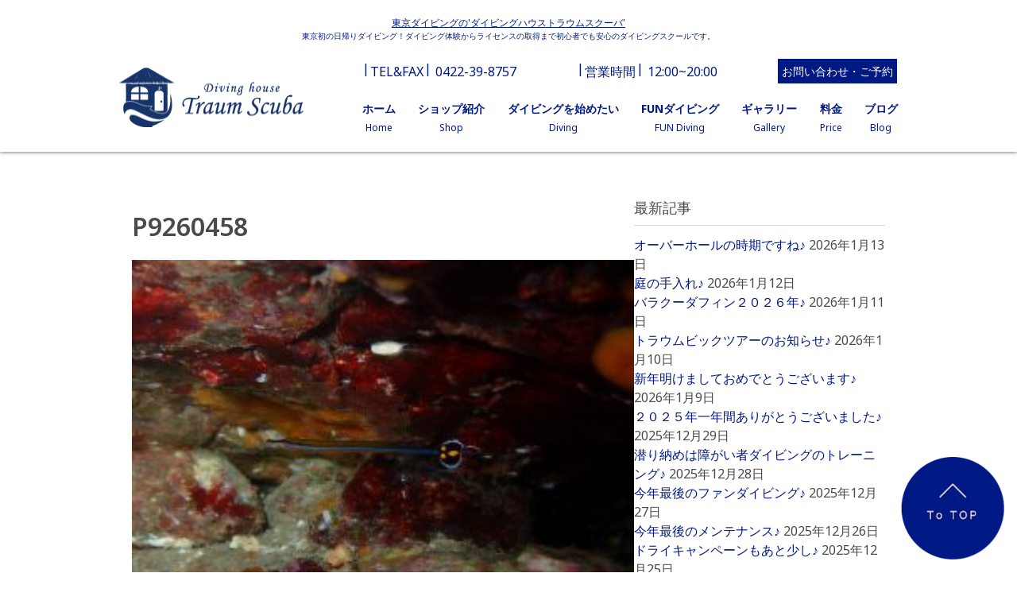

--- FILE ---
content_type: text/html; charset=UTF-8
request_url: https://www.traumscuba.com/blog/%E9%9D%92%E3%81%99%E3%81%8E%E3%82%8B%E6%B5%B7%E2%99%AA/p9260458/
body_size: 67440
content:

<!DOCTYPE html>
<html lang="ja">

<head>
  <!-- Google Tag Manager はこちらに記載します -->

  <!-- Information -->
  <meta charset="UTF-8">
  <meta http-equiv="X-UA-Compatible" content="IE=edge">
  <meta name="viewport" content="width=device-width, initial-scale=1.0">
  
  <meta name="description" content="東京発の日帰りダイビング！ダイビング体験からライセンスの取得まで初心者でも安心のダイビングスクールです。">
  <meta property="og:locale" content="ja_JP">
  <meta property="og:type" content="website">
  <meta property="og:title" content="東京ダイビングの&#039;ダイビングハウストラウムスクーバ&#039;">
  <meta property="og:description" content="東京発の日帰りダイビング！ダイビング体験からライセンスの取得まで初心者でも安心のダイビングスクールです。">
  <meta property="og:site_name" content="東京ダイビングの&#039;ダイビングハウストラウムスクーバ&#039;">
  <meta property="og:url" content="https://www.traumscuba.com/blog/%e9%9d%92%e3%81%99%e3%81%8e%e3%82%8b%e6%b5%b7%e2%99%aa/p9260458/">
  <link rel="icon" href="https://www.traumscuba.com/cms/wp-content/themes/traum-scuba/images/favicon.ico" type="image/x-icon">
  <meta property="og:image" content="https://www.traumscuba.com/cms/wp-content/themes/traum-scuba/images/OGP.jpg">
  <meta name="format-detection" content="telephone=no">

  <!-- CSS, JS -->
  <link rel="stylesheet" href="https://www.traumscuba.com/cms/wp-content/themes/traum-scuba/css/style.min.css">
  <script src="https://code.jquery.com/jquery-3.6.0.min.js"
    integrity="sha256-/xUj+3OJU5yExlq6GSYGSHk7tPXikynS7ogEvDej/m4=" crossorigin="anonymous"></script>

  <script src="https://www.traumscuba.com/cms/wp-content/themes/traum-scuba/js/layouts/header.js"></script>
  	<style>img:is([sizes="auto" i], [sizes^="auto," i]) { contain-intrinsic-size: 3000px 1500px }</style>
	
		<!-- All in One SEO 4.8.3.2 - aioseo.com -->
		<title>P9260458 | 東京ダイビングの'ダイビングハウストラウムスクーバ'</title>
	<meta name="robots" content="max-image-preview:large" />
	<meta name="author" content="traumscuba@gmail.com"/>
	<link rel="canonical" href="https://www.traumscuba.com/blog/%e9%9d%92%e3%81%99%e3%81%8e%e3%82%8b%e6%b5%b7%e2%99%aa/p9260458/" />
	<meta name="generator" content="All in One SEO (AIOSEO) 4.8.3.2" />
		<meta property="og:locale" content="ja_JP" />
		<meta property="og:site_name" content="東京ダイビングの&#039;ダイビングハウストラウムスクーバ&#039; | 東京発の日帰りダイビング！ダイビング体験からライセンスの取得まで初心者でも安心のダイビングスクールです。" />
		<meta property="og:type" content="article" />
		<meta property="og:title" content="P9260458 | 東京ダイビングの&#039;ダイビングハウストラウムスクーバ&#039;" />
		<meta property="og:url" content="https://www.traumscuba.com/blog/%e9%9d%92%e3%81%99%e3%81%8e%e3%82%8b%e6%b5%b7%e2%99%aa/p9260458/" />
		<meta property="article:published_time" content="2023-09-26T11:31:43+00:00" />
		<meta property="article:modified_time" content="2023-09-26T11:31:43+00:00" />
		<meta name="twitter:card" content="summary_large_image" />
		<meta name="twitter:title" content="P9260458 | 東京ダイビングの&#039;ダイビングハウストラウムスクーバ&#039;" />
		<script type="application/ld+json" class="aioseo-schema">
			{"@context":"https:\/\/schema.org","@graph":[{"@type":"BreadcrumbList","@id":"https:\/\/www.traumscuba.com\/blog\/%e9%9d%92%e3%81%99%e3%81%8e%e3%82%8b%e6%b5%b7%e2%99%aa\/p9260458\/#breadcrumblist","itemListElement":[{"@type":"ListItem","@id":"https:\/\/www.traumscuba.com#listItem","position":1,"name":"Home","item":"https:\/\/www.traumscuba.com","nextItem":{"@type":"ListItem","@id":"https:\/\/www.traumscuba.com\/blog\/%e9%9d%92%e3%81%99%e3%81%8e%e3%82%8b%e6%b5%b7%e2%99%aa\/p9260458\/#listItem","name":"P9260458"}},{"@type":"ListItem","@id":"https:\/\/www.traumscuba.com\/blog\/%e9%9d%92%e3%81%99%e3%81%8e%e3%82%8b%e6%b5%b7%e2%99%aa\/p9260458\/#listItem","position":2,"name":"P9260458","previousItem":{"@type":"ListItem","@id":"https:\/\/www.traumscuba.com#listItem","name":"Home"}}]},{"@type":"ItemPage","@id":"https:\/\/www.traumscuba.com\/blog\/%e9%9d%92%e3%81%99%e3%81%8e%e3%82%8b%e6%b5%b7%e2%99%aa\/p9260458\/#itempage","url":"https:\/\/www.traumscuba.com\/blog\/%e9%9d%92%e3%81%99%e3%81%8e%e3%82%8b%e6%b5%b7%e2%99%aa\/p9260458\/","name":"P9260458 | \u6771\u4eac\u30c0\u30a4\u30d3\u30f3\u30b0\u306e'\u30c0\u30a4\u30d3\u30f3\u30b0\u30cf\u30a6\u30b9\u30c8\u30e9\u30a6\u30e0\u30b9\u30af\u30fc\u30d0'","inLanguage":"ja","isPartOf":{"@id":"https:\/\/www.traumscuba.com\/#website"},"breadcrumb":{"@id":"https:\/\/www.traumscuba.com\/blog\/%e9%9d%92%e3%81%99%e3%81%8e%e3%82%8b%e6%b5%b7%e2%99%aa\/p9260458\/#breadcrumblist"},"author":{"@id":"https:\/\/www.traumscuba.com\/author\/traumscubagmail-com\/#author"},"creator":{"@id":"https:\/\/www.traumscuba.com\/author\/traumscubagmail-com\/#author"},"datePublished":"2023-09-26T20:31:43+09:00","dateModified":"2023-09-26T20:31:43+09:00"},{"@type":"Organization","@id":"https:\/\/www.traumscuba.com\/#organization","name":"\u6771\u4eac\u30c0\u30a4\u30d3\u30f3\u30b0\u306e'\u30c0\u30a4\u30d3\u30f3\u30b0\u30cf\u30a6\u30b9\u30c8\u30e9\u30a6\u30e0\u30b9\u30af\u30fc\u30d0'","description":"\u6771\u4eac\u767a\u306e\u65e5\u5e30\u308a\u30c0\u30a4\u30d3\u30f3\u30b0\uff01\u30c0\u30a4\u30d3\u30f3\u30b0\u4f53\u9a13\u304b\u3089\u30e9\u30a4\u30bb\u30f3\u30b9\u306e\u53d6\u5f97\u307e\u3067\u521d\u5fc3\u8005\u3067\u3082\u5b89\u5fc3\u306e\u30c0\u30a4\u30d3\u30f3\u30b0\u30b9\u30af\u30fc\u30eb\u3067\u3059\u3002","url":"https:\/\/www.traumscuba.com\/"},{"@type":"Person","@id":"https:\/\/www.traumscuba.com\/author\/traumscubagmail-com\/#author","url":"https:\/\/www.traumscuba.com\/author\/traumscubagmail-com\/","name":"traumscuba@gmail.com","image":{"@type":"ImageObject","@id":"https:\/\/www.traumscuba.com\/blog\/%e9%9d%92%e3%81%99%e3%81%8e%e3%82%8b%e6%b5%b7%e2%99%aa\/p9260458\/#authorImage","url":"https:\/\/secure.gravatar.com\/avatar\/3614b9ca950b3c297d1fafc6c30a6762607dcd3c5585202484c140f2581d9dfd?s=96&d=mm&r=g","width":96,"height":96,"caption":"traumscuba@gmail.com"}},{"@type":"WebSite","@id":"https:\/\/www.traumscuba.com\/#website","url":"https:\/\/www.traumscuba.com\/","name":"\u6771\u4eac\u30c0\u30a4\u30d3\u30f3\u30b0\u306e'\u30c0\u30a4\u30d3\u30f3\u30b0\u30cf\u30a6\u30b9\u30c8\u30e9\u30a6\u30e0\u30b9\u30af\u30fc\u30d0'","description":"\u6771\u4eac\u767a\u306e\u65e5\u5e30\u308a\u30c0\u30a4\u30d3\u30f3\u30b0\uff01\u30c0\u30a4\u30d3\u30f3\u30b0\u4f53\u9a13\u304b\u3089\u30e9\u30a4\u30bb\u30f3\u30b9\u306e\u53d6\u5f97\u307e\u3067\u521d\u5fc3\u8005\u3067\u3082\u5b89\u5fc3\u306e\u30c0\u30a4\u30d3\u30f3\u30b0\u30b9\u30af\u30fc\u30eb\u3067\u3059\u3002","inLanguage":"ja","publisher":{"@id":"https:\/\/www.traumscuba.com\/#organization"}}]}
		</script>
		<!-- All in One SEO -->

<link rel="alternate" type="application/rss+xml" title="東京ダイビングの&#039;ダイビングハウストラウムスクーバ&#039; &raquo; P9260458 のコメントのフィード" href="https://www.traumscuba.com/blog/%e9%9d%92%e3%81%99%e3%81%8e%e3%82%8b%e6%b5%b7%e2%99%aa/p9260458/feed/" />
<script type="text/javascript">
/* <![CDATA[ */
window._wpemojiSettings = {"baseUrl":"https:\/\/s.w.org\/images\/core\/emoji\/16.0.1\/72x72\/","ext":".png","svgUrl":"https:\/\/s.w.org\/images\/core\/emoji\/16.0.1\/svg\/","svgExt":".svg","source":{"concatemoji":"https:\/\/www.traumscuba.com\/cms\/wp-includes\/js\/wp-emoji-release.min.js?ver=6.8.3"}};
/*! This file is auto-generated */
!function(s,n){var o,i,e;function c(e){try{var t={supportTests:e,timestamp:(new Date).valueOf()};sessionStorage.setItem(o,JSON.stringify(t))}catch(e){}}function p(e,t,n){e.clearRect(0,0,e.canvas.width,e.canvas.height),e.fillText(t,0,0);var t=new Uint32Array(e.getImageData(0,0,e.canvas.width,e.canvas.height).data),a=(e.clearRect(0,0,e.canvas.width,e.canvas.height),e.fillText(n,0,0),new Uint32Array(e.getImageData(0,0,e.canvas.width,e.canvas.height).data));return t.every(function(e,t){return e===a[t]})}function u(e,t){e.clearRect(0,0,e.canvas.width,e.canvas.height),e.fillText(t,0,0);for(var n=e.getImageData(16,16,1,1),a=0;a<n.data.length;a++)if(0!==n.data[a])return!1;return!0}function f(e,t,n,a){switch(t){case"flag":return n(e,"\ud83c\udff3\ufe0f\u200d\u26a7\ufe0f","\ud83c\udff3\ufe0f\u200b\u26a7\ufe0f")?!1:!n(e,"\ud83c\udde8\ud83c\uddf6","\ud83c\udde8\u200b\ud83c\uddf6")&&!n(e,"\ud83c\udff4\udb40\udc67\udb40\udc62\udb40\udc65\udb40\udc6e\udb40\udc67\udb40\udc7f","\ud83c\udff4\u200b\udb40\udc67\u200b\udb40\udc62\u200b\udb40\udc65\u200b\udb40\udc6e\u200b\udb40\udc67\u200b\udb40\udc7f");case"emoji":return!a(e,"\ud83e\udedf")}return!1}function g(e,t,n,a){var r="undefined"!=typeof WorkerGlobalScope&&self instanceof WorkerGlobalScope?new OffscreenCanvas(300,150):s.createElement("canvas"),o=r.getContext("2d",{willReadFrequently:!0}),i=(o.textBaseline="top",o.font="600 32px Arial",{});return e.forEach(function(e){i[e]=t(o,e,n,a)}),i}function t(e){var t=s.createElement("script");t.src=e,t.defer=!0,s.head.appendChild(t)}"undefined"!=typeof Promise&&(o="wpEmojiSettingsSupports",i=["flag","emoji"],n.supports={everything:!0,everythingExceptFlag:!0},e=new Promise(function(e){s.addEventListener("DOMContentLoaded",e,{once:!0})}),new Promise(function(t){var n=function(){try{var e=JSON.parse(sessionStorage.getItem(o));if("object"==typeof e&&"number"==typeof e.timestamp&&(new Date).valueOf()<e.timestamp+604800&&"object"==typeof e.supportTests)return e.supportTests}catch(e){}return null}();if(!n){if("undefined"!=typeof Worker&&"undefined"!=typeof OffscreenCanvas&&"undefined"!=typeof URL&&URL.createObjectURL&&"undefined"!=typeof Blob)try{var e="postMessage("+g.toString()+"("+[JSON.stringify(i),f.toString(),p.toString(),u.toString()].join(",")+"));",a=new Blob([e],{type:"text/javascript"}),r=new Worker(URL.createObjectURL(a),{name:"wpTestEmojiSupports"});return void(r.onmessage=function(e){c(n=e.data),r.terminate(),t(n)})}catch(e){}c(n=g(i,f,p,u))}t(n)}).then(function(e){for(var t in e)n.supports[t]=e[t],n.supports.everything=n.supports.everything&&n.supports[t],"flag"!==t&&(n.supports.everythingExceptFlag=n.supports.everythingExceptFlag&&n.supports[t]);n.supports.everythingExceptFlag=n.supports.everythingExceptFlag&&!n.supports.flag,n.DOMReady=!1,n.readyCallback=function(){n.DOMReady=!0}}).then(function(){return e}).then(function(){var e;n.supports.everything||(n.readyCallback(),(e=n.source||{}).concatemoji?t(e.concatemoji):e.wpemoji&&e.twemoji&&(t(e.twemoji),t(e.wpemoji)))}))}((window,document),window._wpemojiSettings);
/* ]]> */
</script>
<style id='wp-emoji-styles-inline-css' type='text/css'>

	img.wp-smiley, img.emoji {
		display: inline !important;
		border: none !important;
		box-shadow: none !important;
		height: 1em !important;
		width: 1em !important;
		margin: 0 0.07em !important;
		vertical-align: -0.1em !important;
		background: none !important;
		padding: 0 !important;
	}
</style>
<link rel='stylesheet' id='wp-block-library-css' href='https://www.traumscuba.com/cms/wp-includes/css/dist/block-library/style.min.css?ver=6.8.3' type='text/css' media='all' />
<style id='classic-theme-styles-inline-css' type='text/css'>
/*! This file is auto-generated */
.wp-block-button__link{color:#fff;background-color:#32373c;border-radius:9999px;box-shadow:none;text-decoration:none;padding:calc(.667em + 2px) calc(1.333em + 2px);font-size:1.125em}.wp-block-file__button{background:#32373c;color:#fff;text-decoration:none}
</style>
<style id='global-styles-inline-css' type='text/css'>
:root{--wp--preset--aspect-ratio--square: 1;--wp--preset--aspect-ratio--4-3: 4/3;--wp--preset--aspect-ratio--3-4: 3/4;--wp--preset--aspect-ratio--3-2: 3/2;--wp--preset--aspect-ratio--2-3: 2/3;--wp--preset--aspect-ratio--16-9: 16/9;--wp--preset--aspect-ratio--9-16: 9/16;--wp--preset--color--black: #000000;--wp--preset--color--cyan-bluish-gray: #abb8c3;--wp--preset--color--white: #ffffff;--wp--preset--color--pale-pink: #f78da7;--wp--preset--color--vivid-red: #cf2e2e;--wp--preset--color--luminous-vivid-orange: #ff6900;--wp--preset--color--luminous-vivid-amber: #fcb900;--wp--preset--color--light-green-cyan: #7bdcb5;--wp--preset--color--vivid-green-cyan: #00d084;--wp--preset--color--pale-cyan-blue: #8ed1fc;--wp--preset--color--vivid-cyan-blue: #0693e3;--wp--preset--color--vivid-purple: #9b51e0;--wp--preset--gradient--vivid-cyan-blue-to-vivid-purple: linear-gradient(135deg,rgba(6,147,227,1) 0%,rgb(155,81,224) 100%);--wp--preset--gradient--light-green-cyan-to-vivid-green-cyan: linear-gradient(135deg,rgb(122,220,180) 0%,rgb(0,208,130) 100%);--wp--preset--gradient--luminous-vivid-amber-to-luminous-vivid-orange: linear-gradient(135deg,rgba(252,185,0,1) 0%,rgba(255,105,0,1) 100%);--wp--preset--gradient--luminous-vivid-orange-to-vivid-red: linear-gradient(135deg,rgba(255,105,0,1) 0%,rgb(207,46,46) 100%);--wp--preset--gradient--very-light-gray-to-cyan-bluish-gray: linear-gradient(135deg,rgb(238,238,238) 0%,rgb(169,184,195) 100%);--wp--preset--gradient--cool-to-warm-spectrum: linear-gradient(135deg,rgb(74,234,220) 0%,rgb(151,120,209) 20%,rgb(207,42,186) 40%,rgb(238,44,130) 60%,rgb(251,105,98) 80%,rgb(254,248,76) 100%);--wp--preset--gradient--blush-light-purple: linear-gradient(135deg,rgb(255,206,236) 0%,rgb(152,150,240) 100%);--wp--preset--gradient--blush-bordeaux: linear-gradient(135deg,rgb(254,205,165) 0%,rgb(254,45,45) 50%,rgb(107,0,62) 100%);--wp--preset--gradient--luminous-dusk: linear-gradient(135deg,rgb(255,203,112) 0%,rgb(199,81,192) 50%,rgb(65,88,208) 100%);--wp--preset--gradient--pale-ocean: linear-gradient(135deg,rgb(255,245,203) 0%,rgb(182,227,212) 50%,rgb(51,167,181) 100%);--wp--preset--gradient--electric-grass: linear-gradient(135deg,rgb(202,248,128) 0%,rgb(113,206,126) 100%);--wp--preset--gradient--midnight: linear-gradient(135deg,rgb(2,3,129) 0%,rgb(40,116,252) 100%);--wp--preset--font-size--small: 13px;--wp--preset--font-size--medium: 20px;--wp--preset--font-size--large: 36px;--wp--preset--font-size--x-large: 42px;--wp--preset--spacing--20: 0.44rem;--wp--preset--spacing--30: 0.67rem;--wp--preset--spacing--40: 1rem;--wp--preset--spacing--50: 1.5rem;--wp--preset--spacing--60: 2.25rem;--wp--preset--spacing--70: 3.38rem;--wp--preset--spacing--80: 5.06rem;--wp--preset--shadow--natural: 6px 6px 9px rgba(0, 0, 0, 0.2);--wp--preset--shadow--deep: 12px 12px 50px rgba(0, 0, 0, 0.4);--wp--preset--shadow--sharp: 6px 6px 0px rgba(0, 0, 0, 0.2);--wp--preset--shadow--outlined: 6px 6px 0px -3px rgba(255, 255, 255, 1), 6px 6px rgba(0, 0, 0, 1);--wp--preset--shadow--crisp: 6px 6px 0px rgba(0, 0, 0, 1);}:where(.is-layout-flex){gap: 0.5em;}:where(.is-layout-grid){gap: 0.5em;}body .is-layout-flex{display: flex;}.is-layout-flex{flex-wrap: wrap;align-items: center;}.is-layout-flex > :is(*, div){margin: 0;}body .is-layout-grid{display: grid;}.is-layout-grid > :is(*, div){margin: 0;}:where(.wp-block-columns.is-layout-flex){gap: 2em;}:where(.wp-block-columns.is-layout-grid){gap: 2em;}:where(.wp-block-post-template.is-layout-flex){gap: 1.25em;}:where(.wp-block-post-template.is-layout-grid){gap: 1.25em;}.has-black-color{color: var(--wp--preset--color--black) !important;}.has-cyan-bluish-gray-color{color: var(--wp--preset--color--cyan-bluish-gray) !important;}.has-white-color{color: var(--wp--preset--color--white) !important;}.has-pale-pink-color{color: var(--wp--preset--color--pale-pink) !important;}.has-vivid-red-color{color: var(--wp--preset--color--vivid-red) !important;}.has-luminous-vivid-orange-color{color: var(--wp--preset--color--luminous-vivid-orange) !important;}.has-luminous-vivid-amber-color{color: var(--wp--preset--color--luminous-vivid-amber) !important;}.has-light-green-cyan-color{color: var(--wp--preset--color--light-green-cyan) !important;}.has-vivid-green-cyan-color{color: var(--wp--preset--color--vivid-green-cyan) !important;}.has-pale-cyan-blue-color{color: var(--wp--preset--color--pale-cyan-blue) !important;}.has-vivid-cyan-blue-color{color: var(--wp--preset--color--vivid-cyan-blue) !important;}.has-vivid-purple-color{color: var(--wp--preset--color--vivid-purple) !important;}.has-black-background-color{background-color: var(--wp--preset--color--black) !important;}.has-cyan-bluish-gray-background-color{background-color: var(--wp--preset--color--cyan-bluish-gray) !important;}.has-white-background-color{background-color: var(--wp--preset--color--white) !important;}.has-pale-pink-background-color{background-color: var(--wp--preset--color--pale-pink) !important;}.has-vivid-red-background-color{background-color: var(--wp--preset--color--vivid-red) !important;}.has-luminous-vivid-orange-background-color{background-color: var(--wp--preset--color--luminous-vivid-orange) !important;}.has-luminous-vivid-amber-background-color{background-color: var(--wp--preset--color--luminous-vivid-amber) !important;}.has-light-green-cyan-background-color{background-color: var(--wp--preset--color--light-green-cyan) !important;}.has-vivid-green-cyan-background-color{background-color: var(--wp--preset--color--vivid-green-cyan) !important;}.has-pale-cyan-blue-background-color{background-color: var(--wp--preset--color--pale-cyan-blue) !important;}.has-vivid-cyan-blue-background-color{background-color: var(--wp--preset--color--vivid-cyan-blue) !important;}.has-vivid-purple-background-color{background-color: var(--wp--preset--color--vivid-purple) !important;}.has-black-border-color{border-color: var(--wp--preset--color--black) !important;}.has-cyan-bluish-gray-border-color{border-color: var(--wp--preset--color--cyan-bluish-gray) !important;}.has-white-border-color{border-color: var(--wp--preset--color--white) !important;}.has-pale-pink-border-color{border-color: var(--wp--preset--color--pale-pink) !important;}.has-vivid-red-border-color{border-color: var(--wp--preset--color--vivid-red) !important;}.has-luminous-vivid-orange-border-color{border-color: var(--wp--preset--color--luminous-vivid-orange) !important;}.has-luminous-vivid-amber-border-color{border-color: var(--wp--preset--color--luminous-vivid-amber) !important;}.has-light-green-cyan-border-color{border-color: var(--wp--preset--color--light-green-cyan) !important;}.has-vivid-green-cyan-border-color{border-color: var(--wp--preset--color--vivid-green-cyan) !important;}.has-pale-cyan-blue-border-color{border-color: var(--wp--preset--color--pale-cyan-blue) !important;}.has-vivid-cyan-blue-border-color{border-color: var(--wp--preset--color--vivid-cyan-blue) !important;}.has-vivid-purple-border-color{border-color: var(--wp--preset--color--vivid-purple) !important;}.has-vivid-cyan-blue-to-vivid-purple-gradient-background{background: var(--wp--preset--gradient--vivid-cyan-blue-to-vivid-purple) !important;}.has-light-green-cyan-to-vivid-green-cyan-gradient-background{background: var(--wp--preset--gradient--light-green-cyan-to-vivid-green-cyan) !important;}.has-luminous-vivid-amber-to-luminous-vivid-orange-gradient-background{background: var(--wp--preset--gradient--luminous-vivid-amber-to-luminous-vivid-orange) !important;}.has-luminous-vivid-orange-to-vivid-red-gradient-background{background: var(--wp--preset--gradient--luminous-vivid-orange-to-vivid-red) !important;}.has-very-light-gray-to-cyan-bluish-gray-gradient-background{background: var(--wp--preset--gradient--very-light-gray-to-cyan-bluish-gray) !important;}.has-cool-to-warm-spectrum-gradient-background{background: var(--wp--preset--gradient--cool-to-warm-spectrum) !important;}.has-blush-light-purple-gradient-background{background: var(--wp--preset--gradient--blush-light-purple) !important;}.has-blush-bordeaux-gradient-background{background: var(--wp--preset--gradient--blush-bordeaux) !important;}.has-luminous-dusk-gradient-background{background: var(--wp--preset--gradient--luminous-dusk) !important;}.has-pale-ocean-gradient-background{background: var(--wp--preset--gradient--pale-ocean) !important;}.has-electric-grass-gradient-background{background: var(--wp--preset--gradient--electric-grass) !important;}.has-midnight-gradient-background{background: var(--wp--preset--gradient--midnight) !important;}.has-small-font-size{font-size: var(--wp--preset--font-size--small) !important;}.has-medium-font-size{font-size: var(--wp--preset--font-size--medium) !important;}.has-large-font-size{font-size: var(--wp--preset--font-size--large) !important;}.has-x-large-font-size{font-size: var(--wp--preset--font-size--x-large) !important;}
:where(.wp-block-post-template.is-layout-flex){gap: 1.25em;}:where(.wp-block-post-template.is-layout-grid){gap: 1.25em;}
:where(.wp-block-columns.is-layout-flex){gap: 2em;}:where(.wp-block-columns.is-layout-grid){gap: 2em;}
:root :where(.wp-block-pullquote){font-size: 1.5em;line-height: 1.6;}
</style>
<link rel='stylesheet' id='contact-form-7-css' href='https://www.traumscuba.com/cms/wp-content/plugins/contact-form-7/includes/css/styles.css?ver=6.0.6' type='text/css' media='all' />
<style id='akismet-widget-style-inline-css' type='text/css'>

			.a-stats {
				--akismet-color-mid-green: #357b49;
				--akismet-color-white: #fff;
				--akismet-color-light-grey: #f6f7f7;

				max-width: 350px;
				width: auto;
			}

			.a-stats * {
				all: unset;
				box-sizing: border-box;
			}

			.a-stats strong {
				font-weight: 600;
			}

			.a-stats a.a-stats__link,
			.a-stats a.a-stats__link:visited,
			.a-stats a.a-stats__link:active {
				background: var(--akismet-color-mid-green);
				border: none;
				box-shadow: none;
				border-radius: 8px;
				color: var(--akismet-color-white);
				cursor: pointer;
				display: block;
				font-family: -apple-system, BlinkMacSystemFont, 'Segoe UI', 'Roboto', 'Oxygen-Sans', 'Ubuntu', 'Cantarell', 'Helvetica Neue', sans-serif;
				font-weight: 500;
				padding: 12px;
				text-align: center;
				text-decoration: none;
				transition: all 0.2s ease;
			}

			/* Extra specificity to deal with TwentyTwentyOne focus style */
			.widget .a-stats a.a-stats__link:focus {
				background: var(--akismet-color-mid-green);
				color: var(--akismet-color-white);
				text-decoration: none;
			}

			.a-stats a.a-stats__link:hover {
				filter: brightness(110%);
				box-shadow: 0 4px 12px rgba(0, 0, 0, 0.06), 0 0 2px rgba(0, 0, 0, 0.16);
			}

			.a-stats .count {
				color: var(--akismet-color-white);
				display: block;
				font-size: 1.5em;
				line-height: 1.4;
				padding: 0 13px;
				white-space: nowrap;
			}
		
</style>
<link rel='stylesheet' id='simcal-qtip-css' href='https://www.traumscuba.com/cms/wp-content/plugins/google-calendar-events/assets/generated/vendor/jquery.qtip.min.css?ver=3.5.3' type='text/css' media='all' />
<link rel='stylesheet' id='simcal-default-calendar-grid-css' href='https://www.traumscuba.com/cms/wp-content/plugins/google-calendar-events/assets/generated/default-calendar-grid.min.css?ver=3.5.3' type='text/css' media='all' />
<link rel='stylesheet' id='simcal-default-calendar-list-css' href='https://www.traumscuba.com/cms/wp-content/plugins/google-calendar-events/assets/generated/default-calendar-list.min.css?ver=3.5.3' type='text/css' media='all' />
<script type="text/javascript" src="https://www.traumscuba.com/cms/wp-includes/js/jquery/jquery.min.js?ver=3.7.1" id="jquery-core-js"></script>
<script type="text/javascript" src="https://www.traumscuba.com/cms/wp-includes/js/jquery/jquery-migrate.min.js?ver=3.4.1" id="jquery-migrate-js"></script>
<link rel="https://api.w.org/" href="https://www.traumscuba.com/wp-json/" /><link rel="alternate" title="JSON" type="application/json" href="https://www.traumscuba.com/wp-json/wp/v2/media/13189" /><link rel="EditURI" type="application/rsd+xml" title="RSD" href="https://www.traumscuba.com/cms/xmlrpc.php?rsd" />
<link rel='shortlink' href='https://www.traumscuba.com/?p=13189' />
<link rel="alternate" title="oEmbed (JSON)" type="application/json+oembed" href="https://www.traumscuba.com/wp-json/oembed/1.0/embed?url=https%3A%2F%2Fwww.traumscuba.com%2Fblog%2F%25e9%259d%2592%25e3%2581%2599%25e3%2581%258e%25e3%2582%258b%25e6%25b5%25b7%25e2%2599%25aa%2Fp9260458%2F" />
<link rel="alternate" title="oEmbed (XML)" type="text/xml+oembed" href="https://www.traumscuba.com/wp-json/oembed/1.0/embed?url=https%3A%2F%2Fwww.traumscuba.com%2Fblog%2F%25e9%259d%2592%25e3%2581%2599%25e3%2581%258e%25e3%2582%258b%25e6%25b5%25b7%25e2%2599%25aa%2Fp9260458%2F&#038;format=xml" />
  <!-- google search console はこちらに記載します -->
</head>


<body>
<div id="fb-root"></div>
<script>(function(d, s, id) {
  var js, fjs = d.getElementsByTagName(s)[0];
  if (d.getElementById(id)) return;
  js = d.createElement(s); js.id = id;
  js.src = 'https://connect.facebook.net/ja_JP/sdk.js#xfbml=1&version=v3.2&appId=181736351889172&autoLogAppEvents=1';
  fjs.parentNode.insertBefore(js, fjs);
}(document, 'script', 'facebook-jssdk'));</script>
  <!-- Google Tag Manager (noscript) はこちらに記載します -->

  <header class="l-header">
    <div class="main_message">
      <h1 class="main_message_title">東京ダイビングの'ダイビングハウストラウムスクーバ'</h1>
      <p class="main_message_sub-text">東京初の日帰りダイビング！ダイビング体験からライセンスの取得まで初心者でも安心のダイビングスクールです。</p>
    </div>

    <div class="l-header_wrap">
      <div class="l-header_wrap_logo"><a href="https://www.traumscuba.com/"><img src="https://www.traumscuba.com/cms/wp-content/themes/traum-scuba/images/logo.webp" alt="Traum Scuba"></a></div>

      <!-- PC -->
      <div class="l-header_pc">
        <div class="l-header_pc_information">
          <div class="l-header_pc_information_item"><span>TEL&FAX</span><a class="l-header_pc_information_item_link" href="tel:0422-39-8757">0422-39-8757</a></div>
          <div class="l-header_pc_information_item"><span>営業時間</span>12:00~20:00</div>
          <div class="l-header_pc_information_item">
          <a href="https://www.traumscuba.com/contact" class="c-button l-header_pc_information_item_button">
  お問い合わせ・ご予約</a>
  
          </div>
        </div>
        <div class="l-header_pc_nav">
          <div class="l-header_pc_nav_item">
            <a href="https://www.traumscuba.com/" class="l-header_pc_nav_item_main-link">
              <p>ホーム</p>
              <span>Home</span>
            </a>
            <!-- ホバーメニュー -->
            <ul class="l-header_pc_nav_item_hover-menu">
              <li><a href="https://www.traumscuba.com/contact">お問い合わせ</a></li>
              <li><a href="https://www.traumscuba.com/q-a">QA</a></li>
            </ul>
          </div>


          <div class="l-header_pc_nav_item">
            <a href="https://www.traumscuba.com/shop" class="l-header_pc_nav_item_main-link">
              <p>ショップ紹介</p>
              <span>Shop</span>
            </a>
            <!-- ホバーメニュー -->
            <ul class="l-header_pc_nav_item_hover-menu">
              <li><a href="https://www.traumscuba.com/shop/">TraumScubaとは</a></li>
              <li><a href="https://www.traumscuba.com/shop/#anytime">いつでも海へ</a></li>
              <li><a href="https://www.traumscuba.com/shop/#safety">安全のこと</a></li>
              <li><a href="https://www.traumscuba.com/shop/#access">アクセス</a></li>
              <li><a href="https://www.traumscuba.com/shop/#staff">スタッフ紹介</a></li>
              <li><a href="https://www.traumscuba.com/shop/#membership">トラウムスクーバシップ</a></li>
            </ul>
          </div>


          <div class="l-header_pc_nav_item">
            <a href="https://www.traumscuba.com/tostartdiving/" class="l-header_pc_nav_item_main-link">
              <p>ダイビングを始めたい</p>
              <span>Diving</span>
            </a>
            <!-- ホバーメニュー -->
            <ul class="l-header_pc_nav_item_hover-menu">
              <li><a href="https://www.traumscuba.com/tostartdiving/#license">レベルアップチャート</a></li>
              <li><a href="https://www.traumscuba.com/tostartdiving/#experience">体験ダイビング</a></li>
              <li><a href="https://www.traumscuba.com/tostartdiving/#beginner">初心者コース</a></li>
              <li><a href="https://www.traumscuba.com/tostartdiving/#advance">中級者コース</a></li>
              <li><a href="https://www.traumscuba.com/tostartdiving/#master">上級者コース</a></li>
              <li><a href="https://www.traumscuba.com/tostartdiving/refresh/">リフレッシュコース</a></li>
              <li><a href="https://www.traumscuba.com/tostartdiving/handicap/">ハンディキャップダイビング</a></li>
            </ul>
          </div>

          <div class="l-header_pc_nav_item">
            <a href="https://www.traumscuba.com/fundiving" class="l-header_pc_nav_item_main-link">
              <p>FUNダイビング</p>
              <span>FUN Diving</span>
            </a>
            <!-- ホバーメニュー -->
            <ul class="l-header_pc_nav_item_hover-menu">
              <li><a href="https://www.traumscuba.com/fundiving/#higaeri">日帰りツアー</a></li>
              <li><a href="https://www.traumscuba.com/fundiving/refresh">リフレッシュツアー</a></li>
            </ul>
          </div>


          <div class="l-header_pc_nav_item">
            <a href="https://www.traumscuba.com/gallery" class="l-header_pc_nav_item_main-link">
              <p>ギャラリー</p>
              <span>Gallery</span>
            </a>
          </div>

          <div class="l-header_pc_nav_item">
            <a href="https://www.traumscuba.com/price" class="l-header_pc_nav_item_main-link">
              <p>料金</p>
              <span>Price</span>
            </a>
          </div>

          <div class="l-header_pc_nav_item">
            <a href="https://www.traumscuba.com/blog/" class="l-header_pc_nav_item_main-link">
              <p>ブログ</p>
              <span>Blog</span>
            </a>
          </div>
        </div>
      </div>

      <!-- sp -->
      <div class="l-header_sp">

        <!-- ハンバーガーメニュー -->
        <div class="l-header_sp_btn-trigger" id="btn01">
          <span></span>
          <span></span>
          <span></span>
        </div>
      </div>
    </div>

    <nav class="l-header_sp_nav">
      <ul>
        <!-- ホーム -->
        <li>
          <a href="https://www.traumscuba.com/">
            <p class="l-header_sp_nav_ja-title">ホーム</p>
            <p class="l-header_sp_nav_eg-title">Home</p>
          </a>
        </li>
        <li>
          <div class="l-header_sp_nav_sub-list">
            <a href="https://www.traumscuba.com/contact"><p class="l-header_sp_nav_ja-title">お問い合わせ</p></a>
            <a href="https://www.traumscuba.com/q-a"><p class="l-header_sp_nav_ja-title">QA</p></a>
          </div>
        </li>

        <!-- ショップ紹介 -->
        <li>
          <a href="https://www.traumscuba.com/shop">
            <p class="l-header_sp_nav_ja-title">ショップ紹介</p>
            <p class="l-header_sp_nav_eg-title">Shop</p>
          </a>
        </li>
        <li>
          <div class="l-header_sp_nav_sub-list"> 
            <a href="https://www.traumscuba.com/shop/"><p class="l-header_sp_nav_ja-title">TraumScubaとは</p></a>
            <a href="https://www.traumscuba.com/shop/#anytime"><p class="l-header_sp_nav_ja-title">いつでも海へ</p></a>
            <a href="https://www.traumscuba.com/shop/#safety"><p class="l-header_sp_nav_ja-title">安全のこと</p></a>
            <a href="https://www.traumscuba.com/shop/#access"><p class="l-header_sp_nav_ja-title">アクセス</p></a>
            <a href="https://www.traumscuba.com/shop/#staff"><p class="l-header_sp_nav_ja-title">スタッフ紹介</p></a>
            <a href="https://www.traumscuba.com/shop/#membership"><p class="l-header_sp_nav_ja-title">トラウムメンバーシップ</p></a>
          </div>
        </li>

        <!-- ダイビングを始めたい -->
        <li>
          <a href="https://www.traumscuba.com/tostartdiving/">
            <p class="l-header_sp_nav_ja-title">ダイビングを始めたい</p>
            <p class="l-header_sp_nav_eg-title">Diving</p>
          </a>
        </li>
        <li>
          <div class="l-header_sp_nav_sub-list">
            <a href="https://www.traumscuba.com/tostartdiving/#license"><p class="l-header_sp_nav_ja-title">レベルアップチャート</p></a>
            <a href="https://www.traumscuba.com/tostartdiving/#experience"><p class="l-header_sp_nav_ja-title">体験ダイビング</p></a>
            <a href="https://www.traumscuba.com/tostartdiving/#beginner"><p class="l-header_sp_nav_ja-title">初心者コース</p></a>
            <a href="https://www.traumscuba.com/tostartdiving/#advance"><p class="l-header_sp_nav_ja-title">中級者コース</p></a>
            <a href="https://www.traumscuba.com/tostartdiving/#master"><p class="l-header_sp_nav_ja-title">上級者コース</p></a>
            <a href="https://www.traumscuba.com/tostartdiving/refresh/"><p class="l-header_sp_nav_ja-title">リフレッシュコース</p></a>
            <a href="https://www.traumscuba.com/tostartdiving/handicap/"><p class="l-header_sp_nav_ja-title">ハンディキャップダイビング</p></a>
          </div>
        </li>

        <!-- FUNダイビング -->
        <li>
          <a href="https://www.traumscuba.com/fundiving">
            <p class="l-header_sp_nav_ja-title">FUNダイビング</p>
            <p class="l-header_sp_nav_eg-title">FUN Diving</p>
          </a>
        </li>
        <li>
          <div class="l-header_sp_nav_sub-list">
            <a href="https://www.traumscuba.com/fundiving/#higaeri"><p class="l-header_sp_nav_ja-title">日帰りツアー</p></a>
            <a href="https://www.traumscuba.com/fundiving/refresh"><p class="l-header_sp_nav_ja-title">リフレッシュツアー</p></a>
          </div>
        </li>

        <!-- ギャラリー -->
        <li>
          <a href="https://www.traumscuba.com/gallery">
            <p class="l-header_sp_nav_ja-title">ギャラリー</p>
            <p class="l-header_sp_nav_eg-title">Gallery</p>
          </a>
        </li>

        <!-- 料金 -->
        <li>
          <a href="https://www.traumscuba.com/price">
            <p class="l-header_sp_nav_ja-title">料金</p>
            <p class="l-header_sp_nav_eg-title">Price</p>
          </a>
        </li>

        <!-- ブログ -->
        <li>
          <a href="https://www.traumscuba.com/blog/">
            <p class="l-header_sp_nav_ja-title">ブログ</p>
            <p class="l-header_sp_nav_eg-title">Blog</p>
          </a>
        </li>
      </ul>
    </nav>

    <div class="l-header_sp_button">
      <a href="https://www.traumscuba.com/contact" class="c-button l-header_sp_button_item">
  お問い合わせ・ご予約</a>
  
    </div>
  </header>  

  <main>
<div class="p-blog_single">
  <div class="p-blog_single_main">
          <div class="p-blog_single_main_content">
        
        <!-- タイトル -->
        <p class="p-blog_single_main_content_title">P9260458</p>
        <p class="attachment"><a href='https://www.traumscuba.com/cms/wp-content/uploads/2023/09/P9260458-scaled-e1695727931598.jpg'><img fetchpriority="high" decoding="async" width="300" height="225" src="https://www.traumscuba.com/cms/wp-content/uploads/2023/09/P9260458-scaled-e1695727931598-300x225.jpg" class="attachment-medium size-medium" alt="" srcset="https://www.traumscuba.com/cms/wp-content/uploads/2023/09/P9260458-scaled-e1695727931598-300x225.jpg 300w, https://www.traumscuba.com/cms/wp-content/uploads/2023/09/P9260458-scaled-e1695727931598.jpg 600w" sizes="(max-width: 300px) 100vw, 300px" /></a></p>
        <p class="p-blog_single_main_content_tags"></p>
        
      </div>
    
    <!-- サイドナビ -->
    <aside class="p-blog_single_main_side-menu">
      <div class="c-blog_side-menu  blue-font">

  <!-- 最新記事 -->
  <h3 class="c-blog_side-menu_heading">最新記事</h3>
  
  
  <ul class="c-blog_side-menu_list">
    <li><a href="https://www.traumscuba.com/blog/blog-18637/">オーバーホールの時期ですね♪</a> <span class="c-blog_side-menu_list_count">2026年1月13日</span></li><li><a href="https://www.traumscuba.com/blog/blog-18633/">庭の手入れ♪</a> <span class="c-blog_side-menu_list_count">2026年1月12日</span></li><li><a href="https://www.traumscuba.com/blog/blog-18620/">バラクーダフィン２０２６年♪</a> <span class="c-blog_side-menu_list_count">2026年1月11日</span></li><li><a href="https://www.traumscuba.com/blog/blog-18609/">トラウムビックツアーのお知らせ♪</a> <span class="c-blog_side-menu_list_count">2026年1月10日</span></li><li><a href="https://www.traumscuba.com/blog/blog-18603/">新年明けましておめでとうございます♪</a> <span class="c-blog_side-menu_list_count">2026年1月9日</span></li><li><a href="https://www.traumscuba.com/blog/blog-18589/">２０２５年一年間ありがとうございました♪</a> <span class="c-blog_side-menu_list_count">2025年12月29日</span></li><li><a href="https://www.traumscuba.com/blog/blog-18586/">潜り納めは障がい者ダイビングのトレーニング♪</a> <span class="c-blog_side-menu_list_count">2025年12月28日</span></li><li><a href="https://www.traumscuba.com/blog/blog-18572/">今年最後のファンダイビング♪</a> <span class="c-blog_side-menu_list_count">2025年12月27日</span></li><li><a href="https://www.traumscuba.com/blog/blog-18570/">今年最後のメンテナンス♪</a> <span class="c-blog_side-menu_list_count">2025年12月26日</span></li><li><a href="https://www.traumscuba.com/blog/blog-18563/">ドライキャンペーンもあと少し♪</a> <span class="c-blog_side-menu_list_count">2025年12月25日</span></li>  </ul>

  <!-- カテゴリ -->
  <h3 class="c-blog_side-menu_heading">カテゴリ</h3>
  <ul class="c-blog_side-menu_list">
    <li><a href="https://www.traumscuba.com/categories/%e3%82%a4%e3%83%99%e3%83%b3%e3%83%88/">イベント<span class="c-blog_side-menu_list_count">(112)</span></a></li><li><a href="https://www.traumscuba.com/categories/%e3%81%8a%e7%9f%a5%e3%82%89%e3%81%9b/">お知らせ<span class="c-blog_side-menu_list_count">(102)</span></a></li><li><a href="https://www.traumscuba.com/categories/%e3%83%80%e3%82%a4%e3%83%93%e3%83%b3%e3%82%b0/">ダイビング<span class="c-blog_side-menu_list_count">(1432)</span></a></li><li><a href="https://www.traumscuba.com/categories/%e6%9c%aa%e5%88%86%e9%a1%9e/">未分類<span class="c-blog_side-menu_list_count">(15)</span></a></li><li><a href="https://www.traumscuba.com/categories/%e9%99%b8/">陸<span class="c-blog_side-menu_list_count">(1043)</span></a></li>  </ul>

  <!-- 月別アーカイブ -->
  <h3 class="c-blog_side-menu_heading">アーカイブ</h3>
  <ul class="c-blog_side-menu_list">
    	<li class='date-archive-item'><a href='https://www.traumscuba.com/2026/01/?post_type=blog'>2026年1月 <span class="c-blog_side-menu_list_count">(5)</span></a></li>
	<li class='date-archive-item'><a href='https://www.traumscuba.com/2025/12/?post_type=blog'>2025年12月 <span class="c-blog_side-menu_list_count">(20)</span></a></li>
	<li class='date-archive-item'><a href='https://www.traumscuba.com/2025/11/?post_type=blog'>2025年11月 <span class="c-blog_side-menu_list_count">(19)</span></a></li>
	<li class='date-archive-item'><a href='https://www.traumscuba.com/2025/10/?post_type=blog'>2025年10月 <span class="c-blog_side-menu_list_count">(23)</span></a></li>
	<li class='date-archive-item'><a href='https://www.traumscuba.com/2025/09/?post_type=blog'>2025年9月 <span class="c-blog_side-menu_list_count">(21)</span></a></li>
	<li class='date-archive-item'><a href='https://www.traumscuba.com/2025/08/?post_type=blog'>2025年8月 <span class="c-blog_side-menu_list_count">(21)</span></a></li>
	<li class='date-archive-item'><a href='https://www.traumscuba.com/2025/07/?post_type=blog'>2025年7月 <span class="c-blog_side-menu_list_count">(20)</span></a></li>
	<li class='date-archive-item'><a href='https://www.traumscuba.com/2025/06/?post_type=blog'>2025年6月 <span class="c-blog_side-menu_list_count">(27)</span></a></li>
	<li class='date-archive-item'><a href='https://www.traumscuba.com/2025/05/?post_type=blog'>2025年5月 <span class="c-blog_side-menu_list_count">(25)</span></a></li>
	<li class='date-archive-item'><a href='https://www.traumscuba.com/2025/04/?post_type=blog'>2025年4月 <span class="c-blog_side-menu_list_count">(24)</span></a></li>
	<li class='date-archive-item'><a href='https://www.traumscuba.com/2025/03/?post_type=blog'>2025年3月 <span class="c-blog_side-menu_list_count">(27)</span></a></li>
	<li class='date-archive-item'><a href='https://www.traumscuba.com/2025/02/?post_type=blog'>2025年2月 <span class="c-blog_side-menu_list_count">(21)</span></a></li>
	<li class='date-archive-item'><a href='https://www.traumscuba.com/2025/01/?post_type=blog'>2025年1月 <span class="c-blog_side-menu_list_count">(18)</span></a></li>
	<li class='date-archive-item'><a href='https://www.traumscuba.com/2024/12/?post_type=blog'>2024年12月 <span class="c-blog_side-menu_list_count">(25)</span></a></li>
	<li class='date-archive-item'><a href='https://www.traumscuba.com/2024/11/?post_type=blog'>2024年11月 <span class="c-blog_side-menu_list_count">(25)</span></a></li>
	<li class='date-archive-item'><a href='https://www.traumscuba.com/2024/10/?post_type=blog'>2024年10月 <span class="c-blog_side-menu_list_count">(27)</span></a></li>
	<li class='date-archive-item'><a href='https://www.traumscuba.com/2024/09/?post_type=blog'>2024年9月 <span class="c-blog_side-menu_list_count">(20)</span></a></li>
	<li class='date-archive-item'><a href='https://www.traumscuba.com/2024/08/?post_type=blog'>2024年8月 <span class="c-blog_side-menu_list_count">(19)</span></a></li>
	<li class='date-archive-item'><a href='https://www.traumscuba.com/2024/07/?post_type=blog'>2024年7月 <span class="c-blog_side-menu_list_count">(19)</span></a></li>
	<li class='date-archive-item'><a href='https://www.traumscuba.com/2024/06/?post_type=blog'>2024年6月 <span class="c-blog_side-menu_list_count">(30)</span></a></li>
	<li class='date-archive-item'><a href='https://www.traumscuba.com/2024/05/?post_type=blog'>2024年5月 <span class="c-blog_side-menu_list_count">(24)</span></a></li>
	<li class='date-archive-item'><a href='https://www.traumscuba.com/2024/04/?post_type=blog'>2024年4月 <span class="c-blog_side-menu_list_count">(25)</span></a></li>
	<li class='date-archive-item'><a href='https://www.traumscuba.com/2024/03/?post_type=blog'>2024年3月 <span class="c-blog_side-menu_list_count">(25)</span></a></li>
	<li class='date-archive-item'><a href='https://www.traumscuba.com/2024/02/?post_type=blog'>2024年2月 <span class="c-blog_side-menu_list_count">(22)</span></a></li>
	<li class='date-archive-item'><a href='https://www.traumscuba.com/2024/01/?post_type=blog'>2024年1月 <span class="c-blog_side-menu_list_count">(19)</span></a></li>
	<li class='date-archive-item'><a href='https://www.traumscuba.com/2023/12/?post_type=blog'>2023年12月 <span class="c-blog_side-menu_list_count">(27)</span></a></li>
	<li class='date-archive-item'><a href='https://www.traumscuba.com/2023/11/?post_type=blog'>2023年11月 <span class="c-blog_side-menu_list_count">(23)</span></a></li>
	<li class='date-archive-item'><a href='https://www.traumscuba.com/2023/10/?post_type=blog'>2023年10月 <span class="c-blog_side-menu_list_count">(25)</span></a></li>
	<li class='date-archive-item'><a href='https://www.traumscuba.com/2023/09/?post_type=blog'>2023年9月 <span class="c-blog_side-menu_list_count">(22)</span></a></li>
	<li class='date-archive-item'><a href='https://www.traumscuba.com/2023/08/?post_type=blog'>2023年8月 <span class="c-blog_side-menu_list_count">(27)</span></a></li>
	<li class='date-archive-item'><a href='https://www.traumscuba.com/2023/07/?post_type=blog'>2023年7月 <span class="c-blog_side-menu_list_count">(28)</span></a></li>
	<li class='date-archive-item'><a href='https://www.traumscuba.com/2023/06/?post_type=blog'>2023年6月 <span class="c-blog_side-menu_list_count">(23)</span></a></li>
	<li class='date-archive-item'><a href='https://www.traumscuba.com/2023/05/?post_type=blog'>2023年5月 <span class="c-blog_side-menu_list_count">(25)</span></a></li>
	<li class='date-archive-item'><a href='https://www.traumscuba.com/2023/04/?post_type=blog'>2023年4月 <span class="c-blog_side-menu_list_count">(24)</span></a></li>
	<li class='date-archive-item'><a href='https://www.traumscuba.com/2023/03/?post_type=blog'>2023年3月 <span class="c-blog_side-menu_list_count">(26)</span></a></li>
	<li class='date-archive-item'><a href='https://www.traumscuba.com/2023/02/?post_type=blog'>2023年2月 <span class="c-blog_side-menu_list_count">(24)</span></a></li>
	<li class='date-archive-item'><a href='https://www.traumscuba.com/2023/01/?post_type=blog'>2023年1月 <span class="c-blog_side-menu_list_count">(20)</span></a></li>
	<li class='date-archive-item'><a href='https://www.traumscuba.com/2022/12/?post_type=blog'>2022年12月 <span class="c-blog_side-menu_list_count">(22)</span></a></li>
	<li class='date-archive-item'><a href='https://www.traumscuba.com/2022/11/?post_type=blog'>2022年11月 <span class="c-blog_side-menu_list_count">(23)</span></a></li>
	<li class='date-archive-item'><a href='https://www.traumscuba.com/2022/10/?post_type=blog'>2022年10月 <span class="c-blog_side-menu_list_count">(26)</span></a></li>
	<li class='date-archive-item'><a href='https://www.traumscuba.com/2022/09/?post_type=blog'>2022年9月 <span class="c-blog_side-menu_list_count">(25)</span></a></li>
	<li class='date-archive-item'><a href='https://www.traumscuba.com/2022/08/?post_type=blog'>2022年8月 <span class="c-blog_side-menu_list_count">(28)</span></a></li>
	<li class='date-archive-item'><a href='https://www.traumscuba.com/2022/07/?post_type=blog'>2022年7月 <span class="c-blog_side-menu_list_count">(25)</span></a></li>
	<li class='date-archive-item'><a href='https://www.traumscuba.com/2022/06/?post_type=blog'>2022年6月 <span class="c-blog_side-menu_list_count">(26)</span></a></li>
	<li class='date-archive-item'><a href='https://www.traumscuba.com/2022/05/?post_type=blog'>2022年5月 <span class="c-blog_side-menu_list_count">(28)</span></a></li>
	<li class='date-archive-item'><a href='https://www.traumscuba.com/2022/04/?post_type=blog'>2022年4月 <span class="c-blog_side-menu_list_count">(20)</span></a></li>
	<li class='date-archive-item'><a href='https://www.traumscuba.com/2022/03/?post_type=blog'>2022年3月 <span class="c-blog_side-menu_list_count">(11)</span></a></li>
	<li class='date-archive-item'><a href='https://www.traumscuba.com/2022/02/?post_type=blog'>2022年2月 <span class="c-blog_side-menu_list_count">(23)</span></a></li>
	<li class='date-archive-item'><a href='https://www.traumscuba.com/2022/01/?post_type=blog'>2022年1月 <span class="c-blog_side-menu_list_count">(23)</span></a></li>
	<li class='date-archive-item'><a href='https://www.traumscuba.com/2021/12/?post_type=blog'>2021年12月 <span class="c-blog_side-menu_list_count">(27)</span></a></li>
	<li class='date-archive-item'><a href='https://www.traumscuba.com/2021/11/?post_type=blog'>2021年11月 <span class="c-blog_side-menu_list_count">(24)</span></a></li>
	<li class='date-archive-item'><a href='https://www.traumscuba.com/2021/10/?post_type=blog'>2021年10月 <span class="c-blog_side-menu_list_count">(26)</span></a></li>
	<li class='date-archive-item'><a href='https://www.traumscuba.com/2021/09/?post_type=blog'>2021年9月 <span class="c-blog_side-menu_list_count">(27)</span></a></li>
	<li class='date-archive-item'><a href='https://www.traumscuba.com/2021/08/?post_type=blog'>2021年8月 <span class="c-blog_side-menu_list_count">(28)</span></a></li>
	<li class='date-archive-item'><a href='https://www.traumscuba.com/2021/07/?post_type=blog'>2021年7月 <span class="c-blog_side-menu_list_count">(27)</span></a></li>
	<li class='date-archive-item'><a href='https://www.traumscuba.com/2021/06/?post_type=blog'>2021年6月 <span class="c-blog_side-menu_list_count">(29)</span></a></li>
	<li class='date-archive-item'><a href='https://www.traumscuba.com/2021/05/?post_type=blog'>2021年5月 <span class="c-blog_side-menu_list_count">(27)</span></a></li>
	<li class='date-archive-item'><a href='https://www.traumscuba.com/2021/04/?post_type=blog'>2021年4月 <span class="c-blog_side-menu_list_count">(26)</span></a></li>
	<li class='date-archive-item'><a href='https://www.traumscuba.com/2021/03/?post_type=blog'>2021年3月 <span class="c-blog_side-menu_list_count">(29)</span></a></li>
	<li class='date-archive-item'><a href='https://www.traumscuba.com/2021/02/?post_type=blog'>2021年2月 <span class="c-blog_side-menu_list_count">(28)</span></a></li>
	<li class='date-archive-item'><a href='https://www.traumscuba.com/2021/01/?post_type=blog'>2021年1月 <span class="c-blog_side-menu_list_count">(26)</span></a></li>
	<li class='date-archive-item'><a href='https://www.traumscuba.com/2020/12/?post_type=blog'>2020年12月 <span class="c-blog_side-menu_list_count">(29)</span></a></li>
	<li class='date-archive-item'><a href='https://www.traumscuba.com/2020/11/?post_type=blog'>2020年11月 <span class="c-blog_side-menu_list_count">(30)</span></a></li>
	<li class='date-archive-item'><a href='https://www.traumscuba.com/2020/10/?post_type=blog'>2020年10月 <span class="c-blog_side-menu_list_count">(31)</span></a></li>
	<li class='date-archive-item'><a href='https://www.traumscuba.com/2020/09/?post_type=blog'>2020年9月 <span class="c-blog_side-menu_list_count">(30)</span></a></li>
	<li class='date-archive-item'><a href='https://www.traumscuba.com/2020/08/?post_type=blog'>2020年8月 <span class="c-blog_side-menu_list_count">(31)</span></a></li>
	<li class='date-archive-item'><a href='https://www.traumscuba.com/2020/07/?post_type=blog'>2020年7月 <span class="c-blog_side-menu_list_count">(31)</span></a></li>
	<li class='date-archive-item'><a href='https://www.traumscuba.com/2020/06/?post_type=blog'>2020年6月 <span class="c-blog_side-menu_list_count">(22)</span></a></li>
	<li class='date-archive-item'><a href='https://www.traumscuba.com/2020/05/?post_type=blog'>2020年5月 <span class="c-blog_side-menu_list_count">(7)</span></a></li>
	<li class='date-archive-item'><a href='https://www.traumscuba.com/2020/04/?post_type=blog'>2020年4月 <span class="c-blog_side-menu_list_count">(13)</span></a></li>
	<li class='date-archive-item'><a href='https://www.traumscuba.com/2020/03/?post_type=blog'>2020年3月 <span class="c-blog_side-menu_list_count">(31)</span></a></li>
	<li class='date-archive-item'><a href='https://www.traumscuba.com/2020/02/?post_type=blog'>2020年2月 <span class="c-blog_side-menu_list_count">(29)</span></a></li>
	<li class='date-archive-item'><a href='https://www.traumscuba.com/2020/01/?post_type=blog'>2020年1月 <span class="c-blog_side-menu_list_count">(29)</span></a></li>
	<li class='date-archive-item'><a href='https://www.traumscuba.com/2019/12/?post_type=blog'>2019年12月 <span class="c-blog_side-menu_list_count">(31)</span></a></li>
	<li class='date-archive-item'><a href='https://www.traumscuba.com/2019/11/?post_type=blog'>2019年11月 <span class="c-blog_side-menu_list_count">(31)</span></a></li>
	<li class='date-archive-item'><a href='https://www.traumscuba.com/2019/10/?post_type=blog'>2019年10月 <span class="c-blog_side-menu_list_count">(31)</span></a></li>
	<li class='date-archive-item'><a href='https://www.traumscuba.com/2019/09/?post_type=blog'>2019年9月 <span class="c-blog_side-menu_list_count">(28)</span></a></li>
	<li class='date-archive-item'><a href='https://www.traumscuba.com/2019/08/?post_type=blog'>2019年8月 <span class="c-blog_side-menu_list_count">(25)</span></a></li>
	<li class='date-archive-item'><a href='https://www.traumscuba.com/2019/07/?post_type=blog'>2019年7月 <span class="c-blog_side-menu_list_count">(29)</span></a></li>
	<li class='date-archive-item'><a href='https://www.traumscuba.com/2019/06/?post_type=blog'>2019年6月 <span class="c-blog_side-menu_list_count">(28)</span></a></li>
	<li class='date-archive-item'><a href='https://www.traumscuba.com/2019/05/?post_type=blog'>2019年5月 <span class="c-blog_side-menu_list_count">(31)</span></a></li>
	<li class='date-archive-item'><a href='https://www.traumscuba.com/2019/04/?post_type=blog'>2019年4月 <span class="c-blog_side-menu_list_count">(29)</span></a></li>
	<li class='date-archive-item'><a href='https://www.traumscuba.com/2019/03/?post_type=blog'>2019年3月 <span class="c-blog_side-menu_list_count">(31)</span></a></li>
	<li class='date-archive-item'><a href='https://www.traumscuba.com/2019/02/?post_type=blog'>2019年2月 <span class="c-blog_side-menu_list_count">(28)</span></a></li>
	<li class='date-archive-item'><a href='https://www.traumscuba.com/2019/01/?post_type=blog'>2019年1月 <span class="c-blog_side-menu_list_count">(30)</span></a></li>
	<li class='date-archive-item'><a href='https://www.traumscuba.com/2018/12/?post_type=blog'>2018年12月 <span class="c-blog_side-menu_list_count">(31)</span></a></li>
	<li class='date-archive-item'><a href='https://www.traumscuba.com/2018/11/?post_type=blog'>2018年11月 <span class="c-blog_side-menu_list_count">(30)</span></a></li>
	<li class='date-archive-item'><a href='https://www.traumscuba.com/2018/10/?post_type=blog'>2018年10月 <span class="c-blog_side-menu_list_count">(31)</span></a></li>
	<li class='date-archive-item'><a href='https://www.traumscuba.com/2018/09/?post_type=blog'>2018年9月 <span class="c-blog_side-menu_list_count">(30)</span></a></li>
	<li class='date-archive-item'><a href='https://www.traumscuba.com/2018/08/?post_type=blog'>2018年8月 <span class="c-blog_side-menu_list_count">(31)</span></a></li>
	<li class='date-archive-item'><a href='https://www.traumscuba.com/2018/07/?post_type=blog'>2018年7月 <span class="c-blog_side-menu_list_count">(31)</span></a></li>
	<li class='date-archive-item'><a href='https://www.traumscuba.com/2018/06/?post_type=blog'>2018年6月 <span class="c-blog_side-menu_list_count">(29)</span></a></li>
	<li class='date-archive-item'><a href='https://www.traumscuba.com/2018/05/?post_type=blog'>2018年5月 <span class="c-blog_side-menu_list_count">(31)</span></a></li>
	<li class='date-archive-item'><a href='https://www.traumscuba.com/2018/04/?post_type=blog'>2018年4月 <span class="c-blog_side-menu_list_count">(29)</span></a></li>
	<li class='date-archive-item'><a href='https://www.traumscuba.com/2018/03/?post_type=blog'>2018年3月 <span class="c-blog_side-menu_list_count">(28)</span></a></li>
	<li class='date-archive-item'><a href='https://www.traumscuba.com/2018/02/?post_type=blog'>2018年2月 <span class="c-blog_side-menu_list_count">(28)</span></a></li>
	<li class='date-archive-item'><a href='https://www.traumscuba.com/2018/01/?post_type=blog'>2018年1月 <span class="c-blog_side-menu_list_count">(23)</span></a></li>
	<li class='date-archive-item'><a href='https://www.traumscuba.com/2017/12/?post_type=blog'>2017年12月 <span class="c-blog_side-menu_list_count">(31)</span></a></li>
	<li class='date-archive-item'><a href='https://www.traumscuba.com/2017/11/?post_type=blog'>2017年11月 <span class="c-blog_side-menu_list_count">(22)</span></a></li>
	<li class='date-archive-item'><a href='https://www.traumscuba.com/2017/10/?post_type=blog'>2017年10月 <span class="c-blog_side-menu_list_count">(1)</span></a></li>
  </ul>

  <!-- タグ -->
  <h3 class="c-blog_side-menu_heading">タグから検索</h3>
  <ul class="c-blog_side-menu_list">
    <li><a href="https://www.traumscuba.com/tags/%e3%83%95%e3%82%a9%e3%83%88/">フォト<span class="c-blog_side-menu_list_count">(1)</span></a></li><li><a href="https://www.traumscuba.com/tags/%e8%91%89%e5%b1%b1/">葉山<span class="c-blog_side-menu_list_count">(1)</span></a></li>  </ul>

  <!-- ソーシャルメディア -->
  <h3 class="c-blog_side-menu_heading">ソーシャルメディア</h3>
  <ul class="c-blog_side-menu_sns_list">
    <li><a href="https://www.facebook.com/traumscuba/" target="_blank"><img class="c-blog_side-menu_sns_list_image" src="https://www.traumscuba.com/cms/wp-content/themes/traum-scuba/images/icon_facebook.webp" alt="Traum Scuba Instagram"></a></li>
    <li><a href="https://www.instagram.com/traum_divehouse/" target="_blank"><img class="c-blog_side-menu_sns_list_image" src="https://www.traumscuba.com/cms/wp-content/themes/traum-scuba/images/icon_insragram.webp" alt="Traum Scuba Facebook"></a></li>
  </ul>
  </div>

</div>
    </aside>
  </div>
</div>


</main>
<footer class="l-footer">
  <div class="l-footer_columns">
    <div>
      <img class="l-footer_columns_logo_img" src="https://www.traumscuba.com/cms/wp-content/themes/traum-scuba/images/logo.webp" alt="Traum Scuba">
      <p class="l-footer_text-blue l-footer_columns_opening_hours">12:00~20:00</p>
    </div>
    <div>
      <p>〒180-0006 東京都武蔵野市中町3-25-5</p>
      <a class="l-footer_text-blue l-footer_columns_mail-address" href="mailto:info@traumscuba.com">info@traumscuba.com</a>
      <a class="l-footer_columns_tel l-footer_text-blue" href="tel:0422-39-8757">0422-39-8757<span>(TEL/FAX)</span></a>
    </div>
  </div>
  <nav>
    <div>
      <ul class="l-footer_nav">
        <li><a href="https://www.traumscuba.com/">ホーム</a></li>
        <li><a href="https://www.traumscuba.com/shop">ショップ紹介</a>
          <ul>
            <li><a href="https://www.traumscuba.com/shop/">Traum Scubaとは</a></li>
            <li><a href="https://www.traumscuba.com/shop#anytime">いつでも海へ</a></li>
            <li><a href="https://www.traumscuba.com/shop#safety">安全のこと</a></li>
            <li><a href="https://www.traumscuba.com/shop#access">アクセス</a></li>
            <li><a href="https://www.traumscuba.com/shop#staff">スタッフ紹介</a></li>
          </ul>
        </li>
        <li><a href="https://www.traumscuba.com/tostartdiving">ダイビングを始めたい</a>
          <ul>
            <li><a href="https://www.traumscuba.com/tostartdiving#experience">体験ダイビング</a></li>
            <li><a href="https://www.traumscuba.com/tostartdiving#license">ライセンスコース</a></li>
            <li><a href="https://www.traumscuba.com/tostartdiving/scubadiving/">オープンウォーターダイバー</a></li>
            <li><a href="https://www.traumscuba.com/tostartdiving/advance/">アドバンス・スクーバダイバー</a></li>
            <li><a href="https://www.traumscuba.com/tostartdiving/firstaid/">N,C,F,A ＋ AED</a></li>
            <li><a href="https://www.traumscuba.com/tostartdiving/rescue/">スクーバレスキューダイバー</a></li>
            <li><a href="https://www.traumscuba.com/tostartdiving/specialty/">スペシャルティダイバー</a></li>
            <li><a href="https://www.traumscuba.com/tostartdiving/master/">マスタースクーバダイバー</a></li>
            <li><a href="https://www.traumscuba.com/tostartdiving/asistant/">アシスタントインストラクター</a></li>
            <li><a href="https://www.traumscuba.com/tostartdiving/divemaster/">ダイブマスター</a></li>
            <li><a href="https://www.traumscuba.com/tostartdiving/refresh/">リフレッシュ</a></li>
            <li><a href="https://www.traumscuba.com/tostartdiving/handicap/">ハンディキャップダイビング</a></li>
          </ul>
        </li>
        <li><a href="https://www.traumscuba.com/fundiving/">FUNダイビング</a>
          <ul>
            <li><a href="https://www.traumscuba.com/fundiving/">日帰りツアー</a></li>
            <li><a href="https://www.traumscuba.com/fundiving/refresh/">リフレッシュツアー</a></li>
          </ul>
        </li>
        <li><a href="https://www.traumscuba.com/gallery/">ギャラリー</a></li>
        <li><a href="https://www.traumscuba.com/price/">料金</a></li>
        <li><a href="https://www.traumscuba.com/blog">ブログ</a></li>
      </ul>
    </div>
  </nav>
  <div class="l-footer_sns">
    <h4 class="l-footer_sns_h4 l-footer_text-blue">ダイビングを始めたい方におすすめの東京ダイビングスクール</h4>
    <p class="l-footer_sns_p">
      ダイビングハウストラウムスクーバは東京発のダイビングスクールです。 初心者の体験ダイビングからライセンス取得まで、 レベルに合せた各種コースをご用意しております。 体験ダイビングでは、浅めの海に経験豊富なインストラクターが 一緒に潜りますのでご安心して、ダイビングの基礎を学ぶことが出来ます。 これからダイビングを始めたいと考えている方も、 上級者向けのライセンス取得をご希望の方も、ぜひお気軽にお問合せ下さい。
    </p>
    <div class="l-footer_sns_img">
      <a href="https://www.facebook.com/traumscuba/events" target="_blank" rel="noopener noreferrer">
        <img src="https://www.traumscuba.com/cms/wp-content/themes/traum-scuba/images/icon_facebook.webp" alt="Facebook">
      </a>
      <a href="https://www.instagram.com/traum_divehouse/" target="_blank" rel="noopener noreferrer">
        <img src="https://www.traumscuba.com/cms/wp-content/themes/traum-scuba/images/icon_insragram.webp" alt="Instagram">
      </a>
    </div>
  </div>
  <p class="copyright" style="opacity: 1;">© 2017−2025 Traum Scuba. All Rights Reserved.</p>
  <button class="toTop" id="toTop"><img src="https://www.traumscuba.com/cms/wp-content/themes/traum-scuba/images/to_top.webp" alt="To TOP"></button>
  <script>
        // ボタン要素を取得
        const toTopButton = document.getElementById("toTop");

        // スクロールイベントを監視
        window.addEventListener('scroll', () => {
          // ページのスクロール量が一定値を超えたらボタンを表示
          if (document.body.scrollTop > 200 || document.documentElement.scrollTop > 200) {
            toTopButton.style.display = "block";
          } else {
            toTopButton.style.display = "none";
          }
        });

        // ボタンがクリックされた時の処理
        toTopButton.addEventListener('click', (e) => {

          // スムーズスクロールを実行
          window.scrollTo({
            top: 0,
            behavior: 'smooth'
          });
        });
    </script>
</footer>

<script type="speculationrules">
{"prefetch":[{"source":"document","where":{"and":[{"href_matches":"\/*"},{"not":{"href_matches":["\/cms\/wp-*.php","\/cms\/wp-admin\/*","\/cms\/wp-content\/uploads\/*","\/cms\/wp-content\/*","\/cms\/wp-content\/plugins\/*","\/cms\/wp-content\/themes\/traum-scuba\/*","\/*\\?(.+)"]}},{"not":{"selector_matches":"a[rel~=\"nofollow\"]"}},{"not":{"selector_matches":".no-prefetch, .no-prefetch a"}}]},"eagerness":"conservative"}]}
</script>
<script type="text/javascript" src="https://www.traumscuba.com/cms/wp-content/plugins/instashow-lite/assets/instashow-lite/dist/jquery.instashow-lite.packaged.js?ver=1.4.3" id="instashow-lite-js"></script>
<script type="text/javascript" src="https://www.traumscuba.com/cms/wp-includes/js/dist/hooks.min.js?ver=4d63a3d491d11ffd8ac6" id="wp-hooks-js"></script>
<script type="text/javascript" src="https://www.traumscuba.com/cms/wp-includes/js/dist/i18n.min.js?ver=5e580eb46a90c2b997e6" id="wp-i18n-js"></script>
<script type="text/javascript" id="wp-i18n-js-after">
/* <![CDATA[ */
wp.i18n.setLocaleData( { 'text direction\u0004ltr': [ 'ltr' ] } );
/* ]]> */
</script>
<script type="text/javascript" src="https://www.traumscuba.com/cms/wp-content/plugins/contact-form-7/includes/swv/js/index.js?ver=6.0.6" id="swv-js"></script>
<script type="text/javascript" id="contact-form-7-js-translations">
/* <![CDATA[ */
( function( domain, translations ) {
	var localeData = translations.locale_data[ domain ] || translations.locale_data.messages;
	localeData[""].domain = domain;
	wp.i18n.setLocaleData( localeData, domain );
} )( "contact-form-7", {"translation-revision-date":"2025-04-11 06:42:50+0000","generator":"GlotPress\/4.0.1","domain":"messages","locale_data":{"messages":{"":{"domain":"messages","plural-forms":"nplurals=1; plural=0;","lang":"ja_JP"},"This contact form is placed in the wrong place.":["\u3053\u306e\u30b3\u30f3\u30bf\u30af\u30c8\u30d5\u30a9\u30fc\u30e0\u306f\u9593\u9055\u3063\u305f\u4f4d\u7f6e\u306b\u7f6e\u304b\u308c\u3066\u3044\u307e\u3059\u3002"],"Error:":["\u30a8\u30e9\u30fc:"]}},"comment":{"reference":"includes\/js\/index.js"}} );
/* ]]> */
</script>
<script type="text/javascript" id="contact-form-7-js-before">
/* <![CDATA[ */
var wpcf7 = {
    "api": {
        "root": "https:\/\/www.traumscuba.com\/wp-json\/",
        "namespace": "contact-form-7\/v1"
    }
};
/* ]]> */
</script>
<script type="text/javascript" src="https://www.traumscuba.com/cms/wp-content/plugins/contact-form-7/includes/js/index.js?ver=6.0.6" id="contact-form-7-js"></script>
<script type="text/javascript" src="https://www.traumscuba.com/cms/wp-content/plugins/google-calendar-events/assets/generated/vendor/jquery.qtip.min.js?ver=3.5.3" id="simcal-qtip-js"></script>
<script type="text/javascript" id="simcal-default-calendar-js-extra">
/* <![CDATA[ */
var simcal_default_calendar = {"ajax_url":"\/cms\/wp-admin\/admin-ajax.php","nonce":"382d4d1caa","locale":"ja","text_dir":"ltr","months":{"full":["1\u6708","2\u6708","3\u6708","4\u6708","5\u6708","6\u6708","7\u6708","8\u6708","9\u6708","10\u6708","11\u6708","12\u6708"],"short":["1\u6708","2\u6708","3\u6708","4\u6708","5\u6708","6\u6708","7\u6708","8\u6708","9\u6708","10\u6708","11\u6708","12\u6708"]},"days":{"full":["\u65e5\u66dc\u65e5","\u6708\u66dc\u65e5","\u706b\u66dc\u65e5","\u6c34\u66dc\u65e5","\u6728\u66dc\u65e5","\u91d1\u66dc\u65e5","\u571f\u66dc\u65e5"],"short":["\u65e5","\u6708","\u706b","\u6c34","\u6728","\u91d1","\u571f"]},"meridiem":{"AM":"AM","am":"am","PM":"PM","pm":"pm"}};
/* ]]> */
</script>
<script type="text/javascript" src="https://www.traumscuba.com/cms/wp-content/plugins/google-calendar-events/assets/generated/default-calendar.min.js?ver=3.5.3" id="simcal-default-calendar-js"></script>
<script type="text/javascript" src="https://www.traumscuba.com/cms/wp-content/plugins/google-calendar-events/assets/generated/vendor/imagesloaded.pkgd.min.js?ver=3.5.3" id="simplecalendar-imagesloaded-js"></script>
<script async defer src="//assets.pinterest.com/js/pinit.js"></script>
</body>

</html>